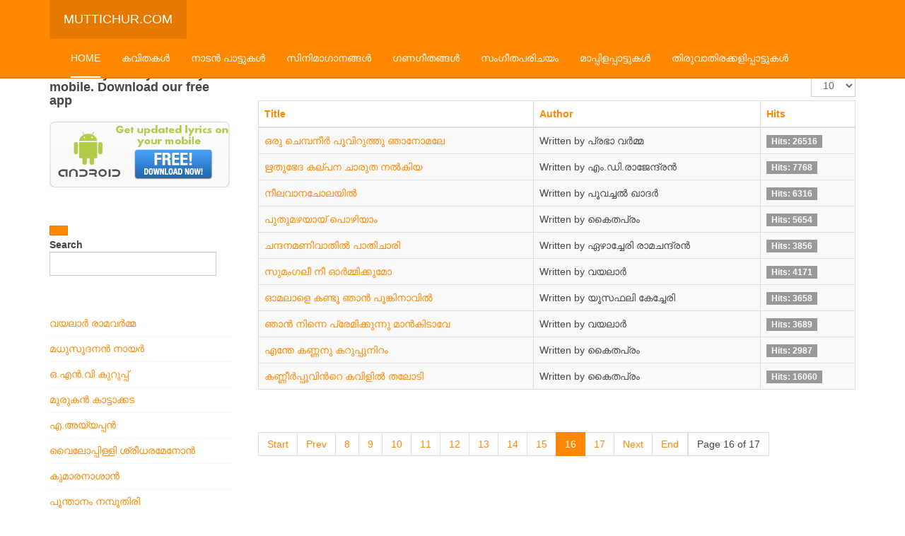

--- FILE ---
content_type: text/html; charset=utf-8
request_url: https://www.muttichur.com/index.php?limit=10&start=150
body_size: 6864
content:

<!DOCTYPE html>
<html lang="en-gb" dir="ltr"
	  class='com_content view-category itemid-101 home j35 mm-hover '>

<head>
	  <base href="https://www.muttichur.com/index.php" />
  <meta http-equiv="content-type" content="text/html; charset=utf-8" />
  <meta name="keywords" content="kavitha, poems, stories, malayalam lyrics, malayalam film songs,ganageetham" />
  <meta name="description" content="website for malayalam kavitha, poems, stories, malayalam lyrics, malayalam film songs,Folk Songs lyrics" />
  <meta name="generator" content="Joomla! - Open Source Content Management" />
  <title>Malayalam Poem Lyrics | Folksong Lyrics | Ganageetham | Malayalam Film Songs</title>
  <link href="/index.php?format=feed&amp;type=rss" rel="alternate" type="application/rss+xml" title="RSS 2.0" />
  <link href="/index.php?format=feed&amp;type=atom" rel="alternate" type="application/atom+xml" title="Atom 1.0" />
  <link href="/index.php" rel="canonical" />
  <link href="/templates/purity_iii/favicon.ico" rel="shortcut icon" type="image/vnd.microsoft.icon" />
  <link rel="stylesheet" href="/t3-assets/dev/orange/templates.purity_iii.less.bootstrap.less.css" type="text/css" />
  <link rel="stylesheet" href="/templates/system/css/system.css" type="text/css" />
  <link rel="stylesheet" href="/t3-assets/dev/orange/plugins.system.t3.base-bs3.less.t3.less.css" type="text/css" />
  <link rel="stylesheet" href="/t3-assets/dev/orange/templates.purity_iii.less.core.less.css" type="text/css" />
  <link rel="stylesheet" href="/t3-assets/dev/orange/templates.purity_iii.less.typography.less.css" type="text/css" />
  <link rel="stylesheet" href="/t3-assets/dev/orange/templates.purity_iii.less.forms.less.css" type="text/css" />
  <link rel="stylesheet" href="/t3-assets/dev/orange/templates.purity_iii.less.navigation.less.css" type="text/css" />
  <link rel="stylesheet" href="/t3-assets/dev/orange/templates.purity_iii.less.navbar.less.css" type="text/css" />
  <link rel="stylesheet" href="/t3-assets/dev/orange/templates.purity_iii.less.modules.less.css" type="text/css" />
  <link rel="stylesheet" href="/t3-assets/dev/orange/templates.purity_iii.less.joomla.less.css" type="text/css" />
  <link rel="stylesheet" href="/t3-assets/dev/orange/templates.purity_iii.less.components.less.css" type="text/css" />
  <link rel="stylesheet" href="/t3-assets/dev/orange/templates.purity_iii.less.style.less.css" type="text/css" />
  <link rel="stylesheet" href="/t3-assets/dev/orange/templates.purity_iii.less.components-addons.less.css" type="text/css" />
  <link rel="stylesheet" href="/t3-assets/dev/orange/templates.purity_iii.less.themes.orange.template.less.css" type="text/css" />
  <link rel="stylesheet" href="/t3-assets/dev/orange/templates.purity_iii.less.template.less.css" type="text/css" />
  <link rel="stylesheet" href="/t3-assets/dev/orange/plugins.system.t3.base-bs3.less.megamenu.less.css" type="text/css" />
  <link rel="stylesheet" href="/t3-assets/dev/orange/templates.purity_iii.less.megamenu.less.css" type="text/css" />
  <link rel="stylesheet" href="/templates/purity_iii/fonts/font-awesome/css/font-awesome.min.css" type="text/css" />
  <link rel="stylesheet" href="/t3-assets/dev/orange/templates.purity_iii.less.layouts.magazine.less.css" type="text/css" />
  <link rel="stylesheet" href="/media/com_finder/css/finder.css" type="text/css" />
  <script src="/media/jui/js/jquery.min.js" type="e94c375afc2729ea9fa54d3b-text/javascript"></script>
  <script src="/media/jui/js/jquery-noconflict.js" type="e94c375afc2729ea9fa54d3b-text/javascript"></script>
  <script src="/media/jui/js/jquery-migrate.min.js" type="e94c375afc2729ea9fa54d3b-text/javascript"></script>
  <script src="/media/system/js/caption.js" type="e94c375afc2729ea9fa54d3b-text/javascript"></script>
  <script src="/media/system/js/mootools-core.js" type="e94c375afc2729ea9fa54d3b-text/javascript"></script>
  <script src="/media/system/js/core.js" type="e94c375afc2729ea9fa54d3b-text/javascript"></script>
  <script src="/plugins/system/t3/base-bs3/bootstrap/js/bootstrap.js" type="e94c375afc2729ea9fa54d3b-text/javascript"></script>
  <script src="/plugins/system/t3/base-bs3/js/jquery.tap.min.js" type="e94c375afc2729ea9fa54d3b-text/javascript"></script>
  <script src="/plugins/system/t3/base-bs3/js/script.js" type="e94c375afc2729ea9fa54d3b-text/javascript"></script>
  <script src="/plugins/system/t3/base-bs3/js/menu.js" type="e94c375afc2729ea9fa54d3b-text/javascript"></script>
  <script src="/plugins/system/t3/base-bs3/js/nav-collapse.js" type="e94c375afc2729ea9fa54d3b-text/javascript"></script>
  <script src="/media/com_finder/js/autocompleter.js" type="e94c375afc2729ea9fa54d3b-text/javascript"></script>
  <script type="e94c375afc2729ea9fa54d3b-text/javascript">
jQuery(window).on('load',  function() {
				new JCaption('img.caption');
			});jQuery(document).ready(function(){
	jQuery('.hasTooltip').tooltip({"html": true,"container": "body"});
});
  </script>
  <?php echo "praveen"; ?>

	
<!-- META FOR IOS & HANDHELD -->
	<meta name="viewport" content="width=device-width, initial-scale=1.0, maximum-scale=1.0, user-scalable=no"/>
	<style type="text/stylesheet">
		@-webkit-viewport   { width: device-width; }
		@-moz-viewport      { width: device-width; }
		@-ms-viewport       { width: device-width; }
		@-o-viewport        { width: device-width; }
		@viewport           { width: device-width; }
	</style>
	<script type="e94c375afc2729ea9fa54d3b-text/javascript">
		//<![CDATA[
		if (navigator.userAgent.match(/IEMobile\/10\.0/)) {
			var msViewportStyle = document.createElement("style");
			msViewportStyle.appendChild(
				document.createTextNode("@-ms-viewport{width:auto!important}")
			);
			document.getElementsByTagName("head")[0].appendChild(msViewportStyle);
		}
		//]]>
	</script>
<meta name="HandheldFriendly" content="true"/>
<meta name="apple-mobile-web-app-capable" content="YES"/>
<!-- //META FOR IOS & HANDHELD -->




<!-- Le HTML5 shim and media query for IE8 support -->
<!--[if lt IE 9]>
<script src="//html5shim.googlecode.com/svn/trunk/html5.js"></script>
<script type="text/javascript" src="/plugins/system/t3/base-bs3/js/respond.min.js"></script>
<![endif]-->

<!-- You can add Google Analytics here or use T3 Injection feature -->

<!--[if lt IE 9]>
<link rel="stylesheet" href="/templates/purity_iii/css/ie8.css" type="text/css" />
<![endif]-->	<meta name="google-site-verification" content="" />

<script type="e94c375afc2729ea9fa54d3b-text/javascript">
 var _gaq = _gaq || [];
 _gaq.push(['_setAccount', 'UA-6528436-1']);
 _gaq.push(['_gat._anonymizeIp']);
_gaq.push(['_trackPageview']);
					
 (function() {
  var ga = document.createElement('script'); ga.type = 'text/javascript'; ga.async = true;
  ga.src = ('https:' == document.location.protocol ? 'https://ssl' : 'http://www') + '.google-analytics.com/ga.js';
  var s = document.getElementsByTagName('script')[0]; s.parentNode.insertBefore(ga, s);
 })();
</script>
<script data-ad-client="ca-pub-4084782253934075" async src="https://pagead2.googlesyndication.com/pagead/js/adsbygoogle.js" type="e94c375afc2729ea9fa54d3b-text/javascript"></script>

<!-- Global site tag (gtag.js) - Google Analytics -->
<script async src="https://www.googletagmanager.com/gtag/js?id=G-LZH9MEJJ7R" type="e94c375afc2729ea9fa54d3b-text/javascript"></script>
<script type="e94c375afc2729ea9fa54d3b-text/javascript">
  window.dataLayer = window.dataLayer || [];
  function gtag(){dataLayer.push(arguments);}
  gtag('js', new Date());

  gtag('config', 'G-LZH9MEJJ7R');
</script>
</head>

<body>

<div class="t3-wrapper magazine"> <!-- Need this wrapper for off-canvas menu. Remove if you don't use of-canvas -->

	
<!-- MAIN NAVIGATION -->
<header id="t3-mainnav" class="wrap navbar navbar-default navbar-fixed-top t3-mainnav">

	<!-- OFF-CANVAS -->
		<!-- //OFF-CANVAS -->

	<div class="container">

		<!-- NAVBAR HEADER -->
		<div class="navbar-header">

			<!-- LOGO -->
			<div class="logo logo-text">
				<div class="logo-text">
					<a href="" title="Muttichur.com">
						
												
						<span>Muttichur.com</span>
					</a>
				</div>
			</div>
			<!-- //LOGO -->

											<button type="button" class="navbar-toggle" data-toggle="collapse" data-target=".t3-navbar-collapse">
					<i class="fa fa-bars"></i>
				</button>
			
	    
		</div>
		<!-- //NAVBAR HEADER -->

		<!-- NAVBAR MAIN -->
				<nav class="t3-navbar-collapse navbar-collapse collapse"></nav>
		
		<nav class="t3-navbar navbar-collapse collapse">
			<div  class="t3-megamenu"  data-responsive="true">
<ul class="nav navbar-nav level0">
<li class="current active" data-id="101" data-level="1">
<a class="" href="/index.php"   data-target="#">Home </a>

</li>
<li  data-id="105" data-level="1">
<a class="" href="/index.php/malayalam-poems-lyrics"   data-target="#">കവിതകൾ  </a>

</li>
<li  data-id="110" data-level="1">
<a class="" href="/index.php/malayalam-folk-songs-lyrics"   data-target="#">നാടൻ പാട്ടുകൾ </a>

</li>
<li  data-id="106" data-level="1">
<a class="" href="/index.php/malayalam-film-song-lyrics"   data-target="#">സിനിമാഗാനങ്ങൾ </a>

</li>
<li  data-id="107" data-level="1">
<a class="" href="/index.php/malayalam-ganageetham-lyrics"   data-target="#">ഗണഗീതങ്ങൾ </a>

</li>
<li  data-id="108" data-level="1">
<a class="" href="/index.php/introducing-karnatic-ragas"   data-target="#">സംഗീതപരിചയം </a>

</li>
<li  data-id="111" data-level="1">
<a class="" href="/index.php/mappilappattukal-lyrics"   data-target="#">മാപ്പിളപ്പാട്ടുകൾ </a>

</li>
<li  data-id="114" data-level="1">
<a class="" href="/index.php/thiruvathirakkalippattukal"   data-target="#">തിരുവാതിരക്കളിപ്പാട്ടുകള്‍</a>

</li>
</ul>
</div>

		</nav>
    <!-- //NAVBAR MAIN -->

	</div>
</header>
<!-- //MAIN NAVIGATION -->




	
<div id="t3-mainbody" class="container t3-mainbody">
	<div class="row">

		<!-- MAIN CONTENT -->
		<div id="t3-content" class="t3-content col-xs-12 col-sm-8 col-sm-push-4 col-md-9 col-md-push-3">
						<div class="category-list">

	<div class="content-category">
													    
    <div class="cat-items clearfix">
      

<form action="https://www.muttichur.com/index.php?limit=10&amp;start=150" method="post" name="adminForm" id="adminForm" class="form-inline">
		<fieldset class="filters btn-toolbar clearfix">
							<div class="btn-group pull-right">
				<label for="limit" class="element-invisible">
					Display #				</label>
				<select id="limit" name="limit" class="inputbox input-mini" size="1" onchange="if (!window.__cfRLUnblockHandlers) return false; this.form.submit()" data-cf-modified-e94c375afc2729ea9fa54d3b-="">
	<option value="5">5</option>
	<option value="10" selected="selected">10</option>
	<option value="15">15</option>
	<option value="20">20</option>
	<option value="25">25</option>
	<option value="30">30</option>
	<option value="50">50</option>
	<option value="100">100</option>
	<option value="0">All</option>
</select>
			</div>
		
		<input type="hidden" name="filter_order" value="" />
		<input type="hidden" name="filter_order_Dir" value="" />
		<input type="hidden" name="limitstart" value="" />
		<input type="hidden" name="task" value="" />
	</fieldset>
	
	<table class="category table table-striped table-bordered table-hover">
				<thead>
			<tr>
				<th id="categorylist_header_title">
					<a href="#" onclick="if (!window.__cfRLUnblockHandlers) return false; Joomla.tableOrdering('a.title','asc','');return false;" class="hasTooltip" title="&lt;strong&gt;Title&lt;/strong&gt;&lt;br /&gt;Select to sort by this column" data-cf-modified-e94c375afc2729ea9fa54d3b-="">Title</a>				</th>
													<th id="categorylist_header_author">
						<a href="#" onclick="if (!window.__cfRLUnblockHandlers) return false; Joomla.tableOrdering('author','asc','');return false;" class="hasTooltip" title="&lt;strong&gt;Author&lt;/strong&gt;&lt;br /&gt;Select to sort by this column" data-cf-modified-e94c375afc2729ea9fa54d3b-="">Author</a>					</th>
													<th id="categorylist_header_hits">
						<a href="#" onclick="if (!window.__cfRLUnblockHandlers) return false; Joomla.tableOrdering('a.hits','asc','');return false;" class="hasTooltip" title="&lt;strong&gt;Hits&lt;/strong&gt;&lt;br /&gt;Select to sort by this column" data-cf-modified-e94c375afc2729ea9fa54d3b-="">Hits</a>					</th>
											</tr>
		</thead>
				<tbody>
											<tr class="cat-list-row0" >
									<td headers="categorylist_header_title" class="list-title">
													<a href="/index.php/245-malayalam-film-song-download-lyrics-oruchempaneer">
								ഒരു ചെമ്പനീര്‍ പൂവിറുത്തു ഞാനോമലേ							</a>
																													</td>
																<td headers="categorylist_header_author" class="list-author">
																																								Written by പ്രഭാ വര്‍മ്മ																					</td>
																<td headers="categorylist_header_hits" class="list-hits">
							<span class="badge badge-info">
								Hits: 26516							</span>
						</td>
														</tr>
											<tr class="cat-list-row1" >
									<td headers="categorylist_header_title" class="list-title">
													<a href="/index.php/247-malayalam-film-song-lyrics">
								ഋതുഭേദ കല്പന ചാരുത നല്‍കിയ							</a>
																													</td>
																<td headers="categorylist_header_author" class="list-author">
																																								Written by എം.ഡി.രാജേന്ദ്രന്‍																					</td>
																<td headers="categorylist_header_hits" class="list-hits">
							<span class="badge badge-info">
								Hits: 7768							</span>
						</td>
														</tr>
											<tr class="cat-list-row0" >
									<td headers="categorylist_header_title" class="list-title">
													<a href="/index.php/248-neelavana-cholayil">
								നീലവാനചോലയില്‍							</a>
																													</td>
																<td headers="categorylist_header_author" class="list-author">
																																								Written by പൂവച്ചല്‍ ഖാദര്‍																					</td>
																<td headers="categorylist_header_hits" class="list-hits">
							<span class="badge badge-info">
								Hits: 6316							</span>
						</td>
														</tr>
											<tr class="cat-list-row1" >
									<td headers="categorylist_header_title" class="list-title">
													<a href="/index.php/249-puthu-mazhayay">
								പുതുമഴയായ് പൊഴിയാം							</a>
																													</td>
																<td headers="categorylist_header_author" class="list-author">
																																								Written by കൈതപ്രം																					</td>
																<td headers="categorylist_header_hits" class="list-hits">
							<span class="badge badge-info">
								Hits: 5654							</span>
						</td>
														</tr>
											<tr class="cat-list-row0" >
									<td headers="categorylist_header_title" class="list-title">
													<a href="/index.php/250-chandanamanivaathil">
								ചന്ദനമണിവാതില്‍ പാതിചാരി							</a>
																													</td>
																<td headers="categorylist_header_author" class="list-author">
																																								Written by ഏഴാച്ചേരി രാമചന്ദ്രന്‍																					</td>
																<td headers="categorylist_header_hits" class="list-hits">
							<span class="badge badge-info">
								Hits: 3856							</span>
						</td>
														</tr>
											<tr class="cat-list-row1" >
									<td headers="categorylist_header_title" class="list-title">
													<a href="/index.php/251-malayalam-film-song-download-lyrics-sumangalee">
								സുമംഗലീ നീ ഓര്‍മ്മിക്കുമോ							</a>
																													</td>
																<td headers="categorylist_header_author" class="list-author">
																																								Written by വയലാര്‍																					</td>
																<td headers="categorylist_header_hits" class="list-hits">
							<span class="badge badge-info">
								Hits: 4171							</span>
						</td>
														</tr>
											<tr class="cat-list-row0" >
									<td headers="categorylist_header_title" class="list-title">
													<a href="/index.php/252-malayalam-film-song-lyrics-omlale">
								ഓമലാളെ കണ്ടൂ ഞാന്‍ പൂങ്കിനാവില്‍							</a>
																													</td>
																<td headers="categorylist_header_author" class="list-author">
																																								Written by യൂസഫലി കേച്ചേരി																					</td>
																<td headers="categorylist_header_hits" class="list-hits">
							<span class="badge badge-info">
								Hits: 3658							</span>
						</td>
														</tr>
											<tr class="cat-list-row1" >
									<td headers="categorylist_header_title" class="list-title">
													<a href="/index.php/253-malayalam-film-song-download-lyrics-njan-ninne">
								ഞാന്‍ നിന്നെ പ്രേമിക്കുന്നു മാന്‍‌കിടാവേ							</a>
																													</td>
																<td headers="categorylist_header_author" class="list-author">
																																								Written by വയലാര്‍																					</td>
																<td headers="categorylist_header_hits" class="list-hits">
							<span class="badge badge-info">
								Hits: 3689							</span>
						</td>
														</tr>
											<tr class="cat-list-row0" >
									<td headers="categorylist_header_title" class="list-title">
													<a href="/index.php/254-malayalam-film-song-download-lyrics-photographer">
								എന്തേ കണ്ണനു കറുപ്പുനിറം							</a>
																													</td>
																<td headers="categorylist_header_author" class="list-author">
																																								Written by കൈതപ്രം																					</td>
																<td headers="categorylist_header_hits" class="list-hits">
							<span class="badge badge-info">
								Hits: 2987							</span>
						</td>
														</tr>
											<tr class="cat-list-row1" >
									<td headers="categorylist_header_title" class="list-title">
													<a href="/index.php/255-malayalam-film-song-download-lyrics-kireedam">
								കണ്ണീര്‍പ്പൂവിന്‍റെ കവിളില്‍ തലോടി							</a>
																													</td>
																<td headers="categorylist_header_author" class="list-author">
																																								Written by കൈതപ്രം																					</td>
																<td headers="categorylist_header_hits" class="list-hits">
							<span class="badge badge-info">
								Hits: 16060							</span>
						</td>
														</tr>
					</tbody>
	</table>


		<div class="pagination">

					<p class="counter pull-right">
				Page 16 of 17			</p>
		
		<ul class="pagination"><li><a title="Start" href="/index.php?limit=10">Start</a></li><li><a title="Prev" href="/index.php?limit=10&amp;start=140">Prev</a></li><li><a title="8" href="/index.php?limit=10&amp;start=70">8</a></li><li><a title="9" href="/index.php?limit=10&amp;start=80">9</a></li><li><a title="10" href="/index.php?limit=10&amp;start=90">10</a></li><li><a title="11" href="/index.php?limit=10&amp;start=100">11</a></li><li><a title="12" href="/index.php?limit=10&amp;start=110">12</a></li><li><a title="13" href="/index.php?limit=10&amp;start=120">13</a></li><li><a title="14" href="/index.php?limit=10&amp;start=130">14</a></li><li><a title="15" href="/index.php?limit=10&amp;start=140">15</a></li><li class="active"><a>16</a></li><li><a title="17" href="/index.php?limit=10&amp;start=160">17</a></li><li><a title="Next" href="/index.php?limit=10&amp;start=160">Next</a></li><li><a title="End" href="/index.php?limit=10&amp;start=160">End</a></li></ul>	</div>
	</form>
    </div>

			</div>

</div>

		</div>
		<!-- //MAIN CONTENT -->

		<!-- SIDEBAR LEFT -->
		<div class="t3-sidebar t3-sidebar-left col-xs-12 col-sm-4 col-sm-pull-8 col-md-3 col-md-pull-9 ">
			<div class="t3-module module " id="Mod92"><div class="module-inner"><h3 class="module-title "><span>Get Malayalam lyrics on you mobile. Download our free app</span></h3><div class="module-ct">

<div class="custom"  >
	<p><a href="https://play.google.com/store/apps/details?id=com.malayalam.lyrics.guru"><img style="width: 100%;" src="/images/androidapp.png" alt="" /></a></p></div>
</div></div></div><div class="t3-module module " id="Mod89"><div class="module-inner"><div class="module-ct">
<script type="e94c375afc2729ea9fa54d3b-text/javascript">
//<![CDATA[
	jQuery(function($)
	{
		var value, $searchword = $('#mod-finder-searchword');

		// Set the input value if not already set.
		if (!$searchword.val())
		{
			$searchword.val('Search ...');
		}

		// Get the current value.
		value = $searchword.val();

		// If the current value equals the default value, clear it.
		$searchword.on('focus', function()
		{	var $el = $(this);
			if ($el.val() === 'Search ...')
			{
				$el.val('');
			}
		});

		// If the current value is empty, set the previous value.
		$searchword.on('blur', function()
		{	var $el = $(this);
			if (!$el.val())
			{
				$el.val(value);
			}
		});

		$('#mod-finder-searchform').on('submit', function(e){
			e.stopPropagation();
			var $advanced = $('#mod-finder-advanced');
			// Disable select boxes with no value selected.
			if ( $advanced.length)
			{
				 $advanced.find('select').each(function(index, el) {
					var $el = $(el);
					if(!$el.val()){
						$el.attr('disabled', 'disabled');
					}
				});
			}
		});

		/*
		 * This segment of code sets up the autocompleter.
		 */
								var url = '/index.php/component/finder/?task=suggestions.display&format=json&tmpl=component';
			var ModCompleter = new Autocompleter.Request.JSON(document.getElementById('mod-finder-searchword'), url, {'postVar': 'q'});
			});
//]]>
</script>

<form id="mod-finder-searchform" action="/index.php/component/finder/search" method="get" class="form-search form-inline">
	<div class="finder">
		<button class="btn btn-primary hasTooltip  finder" type="submit" title="Go"><i class="icon-search icon-white"></i></button><div class="form-group"><label for="mod-finder-searchword" class="finder control-label">Search</label> <input type="text" name="q" id="mod-finder-searchword" class="search-query form-control" size="25" value="" /></div> 
				<input type="hidden" name="Itemid" value="101" />	</div>
</form>
</div></div></div><div class="t3-module module " id="Mod90"><div class="module-inner"><div class="module-ct"><ul class="categories-module">
	<li> 		<h4>
		<a href="/index.php/malayalam-poems-lyrics/9-vayalar-ramavarma-poem-lyrics">
		വയലാര്‍‌ രാമവര്‍മ്മ					</a>
		</h4>
					</li>
	<li> 		<h4>
		<a href="/index.php/malayalam-poems-lyrics/10-madhusudhanan-nair-poem-lyrics">
		മധുസൂദനന്‍ നായര്‍					</a>
		</h4>
					</li>
	<li> 		<h4>
		<a href="/index.php/malayalam-poems-lyrics/11-onv-kurup-poem-lyrics">
		ഒ.എന്‍.വി കുറുപ്പ്					</a>
		</h4>
					</li>
	<li> 		<h4>
		<a href="/index.php/malayalam-poems-lyrics/12-murukan-kattakkada-poem-lyrics">
		മുരുകന്‍‌ കാട്ടാക്കട					</a>
		</h4>
					</li>
	<li> 		<h4>
		<a href="/index.php/malayalam-poems-lyrics/13-ayyappan-poem-lyrics">
		എ.അയ്യപ്പൻ‌					</a>
		</h4>
					</li>
	<li> 		<h4>
		<a href="/index.php/malayalam-poems-lyrics/14-poems-of-vyloppilli-sreedharamenon">
		വൈലോപ്പിള്ളി ശ്രീധരമേനോൻ					</a>
		</h4>
					</li>
	<li> 		<h4>
		<a href="/index.php/malayalam-poems-lyrics/15-poems-of-kumaranasan">
		കുമാരനാശാന്‍					</a>
		</h4>
					</li>
	<li> 		<h4>
		<a href="/index.php/malayalam-poems-lyrics/16-2012-03-22-18-58-04">
		പൂന്താനം നമ്പൂതിരി					</a>
		</h4>
					</li>
	<li> 		<h4>
		<a href="/index.php/malayalam-poems-lyrics/17-irayimman-thampi-poems">
		ഇരയിമ്മന്‍ തമ്പി					</a>
		</h4>
					</li>
	<li> 		<h4>
		<a href="/index.php/malayalam-poems-lyrics/18-balachandran-chullikkad-poems">
		ബാലചന്ദ്രന്‍ ചുള്ളിക്കാട്					</a>
		</h4>
					</li>
	<li> 		<h4>
		<a href="/index.php/malayalam-poems-lyrics/19-changambuha-poems">
		ചങ്ങമ്പുഴ					</a>
		</h4>
					</li>
	<li> 		<h4>
		<a href="/index.php/malayalam-poems-lyrics/20-vijayalakshmi-poem-lyrics">
		വിജയലക്ഷ്മി					</a>
		</h4>
					</li>
	<li> 		<h4>
		<a href="/index.php/malayalam-poems-lyrics/21-sugathakumari-poem-lyrics">
		സുഗതകുമാരി					</a>
		</h4>
					</li>
	<li> 		<h4>
		<a href="/index.php/malayalam-poems-lyrics/22-pavithran-theekkuni-poem-lyrics">
		പവിത്രന്‍ തീക്കുനി					</a>
		</h4>
					</li>
	<li> 		<h4>
		<a href="/index.php/malayalam-poems-lyrics/23-2012-11-06-07-37-53">
		വള്ളത്തോള്‍					</a>
		</h4>
					</li>
	<li> 		<h4>
		<a href="/index.php/malayalam-poems-lyrics/24-naditha-poems">
		നന്ദിത					</a>
		</h4>
					</li>
</ul>
</div></div></div>
		</div>
		<!-- //SIDEBAR LEFT -->

	</div>
</div> 
  
<!-- NAV HELPER -->
<nav class="wrap t3-navhelper ">
	<div class="container">
		
	</div>
</nav>
<!-- //NAV HELPER -->
	
<!-- BACK TOP TOP BUTTON -->
<div id="back-to-top" data-spy="affix" data-offset-top="300" class="back-to-top hidden-xs hidden-sm affix-top">
  <button class="btn btn-primary" title="Back to Top"><i class="fa fa-caret-up"></i></button>
</div>
<script type="e94c375afc2729ea9fa54d3b-text/javascript">
(function($) {
	// Back to top
	$('#back-to-top').on('click', function(){
		$("html, body").animate({scrollTop: 0}, 500);
		return false;
	});
    $(window).load(function(){
        // hide button to top if the document height not greater than window height*2;using window load for more accurate calculate.    
        if ((parseInt($(window).height())*2)>(parseInt($(document).height()))) {
            $('#back-to-top').hide();
        } 
    });
})(jQuery);
</script>
<!-- BACK TO TOP BUTTON -->

<!-- FOOTER -->
<footer id="t3-footer" class="wrap t3-footer">

	
	<section class="t3-copyright">
		<div class="container">
			<div class="row">
				<div class="col-md-12 copyright ">
					
          <small>
            <a href="http://twitter.github.io/bootstrap/" title="Bootstrap by Twitter" target="_blank">Bootstrap</a> is a front-end framework of Twitter, Inc. Code licensed under <a href="https://github.com/twbs/bootstrap/blob/master/LICENSE" title="MIT License" target="_blank">MIT License.</a>
          </small>
          <small>
            <a href="http://fortawesome.github.io/Font-Awesome/" target="_blank">Font Awesome</a> font licensed under <a href="http://scripts.sil.org/OFL">SIL OFL 1.1</a>.
          </small>
				</div>
							</div>
		</div>
	</section>

</footer>
<!-- //FOOTER -->
</div>


<script src="/cdn-cgi/scripts/7d0fa10a/cloudflare-static/rocket-loader.min.js" data-cf-settings="e94c375afc2729ea9fa54d3b-|49" defer></script><script defer src="https://static.cloudflareinsights.com/beacon.min.js/vcd15cbe7772f49c399c6a5babf22c1241717689176015" integrity="sha512-ZpsOmlRQV6y907TI0dKBHq9Md29nnaEIPlkf84rnaERnq6zvWvPUqr2ft8M1aS28oN72PdrCzSjY4U6VaAw1EQ==" data-cf-beacon='{"version":"2024.11.0","token":"f7942eb4e66244fdba7973b158214b7a","r":1,"server_timing":{"name":{"cfCacheStatus":true,"cfEdge":true,"cfExtPri":true,"cfL4":true,"cfOrigin":true,"cfSpeedBrain":true},"location_startswith":null}}' crossorigin="anonymous"></script>
</body>
</html>

--- FILE ---
content_type: text/html; charset=utf-8
request_url: https://www.google.com/recaptcha/api2/aframe
body_size: 267
content:
<!DOCTYPE HTML><html><head><meta http-equiv="content-type" content="text/html; charset=UTF-8"></head><body><script nonce="613ntjOYcvOOPKwcB2HG8w">/** Anti-fraud and anti-abuse applications only. See google.com/recaptcha */ try{var clients={'sodar':'https://pagead2.googlesyndication.com/pagead/sodar?'};window.addEventListener("message",function(a){try{if(a.source===window.parent){var b=JSON.parse(a.data);var c=clients[b['id']];if(c){var d=document.createElement('img');d.src=c+b['params']+'&rc='+(localStorage.getItem("rc::a")?sessionStorage.getItem("rc::b"):"");window.document.body.appendChild(d);sessionStorage.setItem("rc::e",parseInt(sessionStorage.getItem("rc::e")||0)+1);localStorage.setItem("rc::h",'1768619517800');}}}catch(b){}});window.parent.postMessage("_grecaptcha_ready", "*");}catch(b){}</script></body></html>